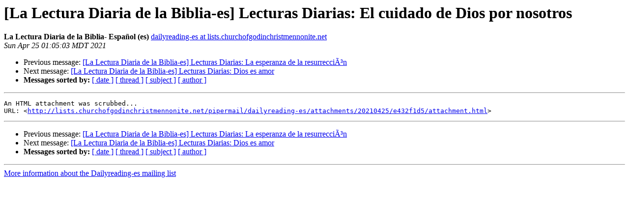

--- FILE ---
content_type: text/html
request_url: http://lists.churchofgodinchristmennonite.net/pipermail/dailyreading-es/2021-April/001527.html
body_size: 1041
content:
<!DOCTYPE HTML PUBLIC "-//W3C//DTD HTML 4.01 Transitional//EN">
<HTML>
 <HEAD>
   <TITLE> [La Lectura Diaria de la Biblia-es] Lecturas Diarias: El cuidado de	Dios por nosotros
   </TITLE>
   <LINK REL="Index" HREF="index.html" >
   <LINK REL="made" HREF="mailto:dailyreading-es%40lists.churchofgodinchristmennonite.net?Subject=Re%3A%20%5BLa%20Lectura%20Diaria%20de%20la%20Biblia-es%5D%20Lecturas%20Diarias%3A%20El%20cuidado%20de%0A%09Dios%20por%20nosotros&In-Reply-To=%3Cmailman.152.1619334317.1171.dailyreading-es%40lists.churchofgodinchristmennonite.net%3E">
   <META NAME="robots" CONTENT="index,nofollow">
   <style type="text/css">
       pre {
           white-space: pre-wrap;       /* css-2.1, curent FF, Opera, Safari */
           }
   </style>
   <META http-equiv="Content-Type" content="text/html; charset=utf-8">
   <LINK REL="Previous"  HREF="001526.html">
   <LINK REL="Next"  HREF="001528.html">
 </HEAD>
 <BODY BGCOLOR="#ffffff">
   <H1>[La Lectura Diaria de la Biblia-es] Lecturas Diarias: El cuidado de	Dios por nosotros</H1>
    <B>La Lectura Diaria de la Biblia- Español (es)</B> 
    <A HREF="mailto:dailyreading-es%40lists.churchofgodinchristmennonite.net?Subject=Re%3A%20%5BLa%20Lectura%20Diaria%20de%20la%20Biblia-es%5D%20Lecturas%20Diarias%3A%20El%20cuidado%20de%0A%09Dios%20por%20nosotros&In-Reply-To=%3Cmailman.152.1619334317.1171.dailyreading-es%40lists.churchofgodinchristmennonite.net%3E"
       TITLE="[La Lectura Diaria de la Biblia-es] Lecturas Diarias: El cuidado de	Dios por nosotros">dailyreading-es at lists.churchofgodinchristmennonite.net
       </A><BR>
    <I>Sun Apr 25 01:05:03 MDT 2021</I>
    <P><UL>
        <LI>Previous message: <A HREF="001526.html">[La Lectura Diaria de la Biblia-es] Lecturas Diarias: La esperanza de la resurrecciÃ³n
</A></li>
        <LI>Next message: <A HREF="001528.html">[La Lectura Diaria de la Biblia-es] Lecturas Diarias: Dios es amor
</A></li>
         <LI> <B>Messages sorted by:</B> 
              <a href="date.html#1527">[ date ]</a>
              <a href="thread.html#1527">[ thread ]</a>
              <a href="subject.html#1527">[ subject ]</a>
              <a href="author.html#1527">[ author ]</a>
         </LI>
       </UL>
    <HR>  
<!--beginarticle-->
<PRE>An HTML attachment was scrubbed...
URL: &lt;<A HREF="http://lists.churchofgodinchristmennonite.net/pipermail/dailyreading-es/attachments/20210425/e432f1d5/attachment.html">http://lists.churchofgodinchristmennonite.net/pipermail/dailyreading-es/attachments/20210425/e432f1d5/attachment.html</A>&gt;
</PRE>


<!--endarticle-->
    <HR>
    <P><UL>
        <!--threads-->
	<LI>Previous message: <A HREF="001526.html">[La Lectura Diaria de la Biblia-es] Lecturas Diarias: La esperanza de la resurrecciÃ³n
</A></li>
	<LI>Next message: <A HREF="001528.html">[La Lectura Diaria de la Biblia-es] Lecturas Diarias: Dios es amor
</A></li>
         <LI> <B>Messages sorted by:</B> 
              <a href="date.html#1527">[ date ]</a>
              <a href="thread.html#1527">[ thread ]</a>
              <a href="subject.html#1527">[ subject ]</a>
              <a href="author.html#1527">[ author ]</a>
         </LI>
       </UL>

<hr>
<a href="http://lists.churchofgodinchristmennonite.net/mailman/listinfo/dailyreading-es">More information about the Dailyreading-es
mailing list</a><br>
</body></html>
